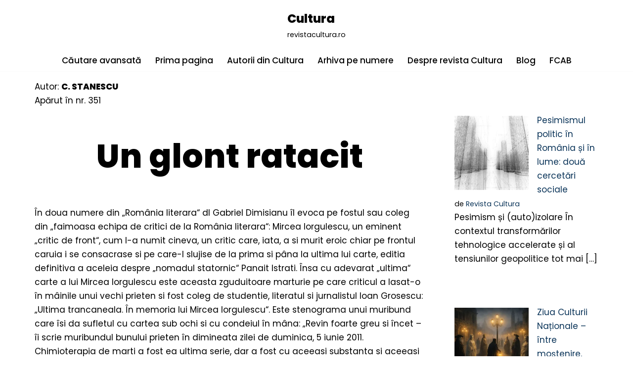

--- FILE ---
content_type: text/html; charset=UTF-8
request_url: https://revistacultura.ro/nou/un-glont-ratacit/
body_size: 20229
content:
<!DOCTYPE html>
<html lang="ro-RO">

<head>
	
	<meta charset="UTF-8">
	<meta name="viewport" content="width=device-width, initial-scale=1, minimum-scale=1">
	<link rel="profile" href="http://gmpg.org/xfn/11">
		<title>Un glont ratacit &#8211; Cultura</title>
<meta name='robots' content='max-image-preview:large' />
<link rel='dns-prefetch' href='//fonts.googleapis.com' />
<link rel="alternate" type="application/rss+xml" title="Cultura &raquo; Flux" href="https://revistacultura.ro/nou/feed/" />
<link rel="alternate" type="application/rss+xml" title="Cultura &raquo; Flux comentarii" href="https://revistacultura.ro/nou/comments/feed/" />
<link rel="alternate" title="oEmbed (JSON)" type="application/json+oembed" href="https://revistacultura.ro/nou/wp-json/oembed/1.0/embed?url=https%3A%2F%2Frevistacultura.ro%2Fnou%2Fun-glont-ratacit%2F" />
<link rel="alternate" title="oEmbed (XML)" type="text/xml+oembed" href="https://revistacultura.ro/nou/wp-json/oembed/1.0/embed?url=https%3A%2F%2Frevistacultura.ro%2Fnou%2Fun-glont-ratacit%2F&#038;format=xml" />
<style id='wp-img-auto-sizes-contain-inline-css'>
img:is([sizes=auto i],[sizes^="auto," i]){contain-intrinsic-size:3000px 1500px}
/*# sourceURL=wp-img-auto-sizes-contain-inline-css */
</style>
<style id='wp-emoji-styles-inline-css'>

	img.wp-smiley, img.emoji {
		display: inline !important;
		border: none !important;
		box-shadow: none !important;
		height: 1em !important;
		width: 1em !important;
		margin: 0 0.07em !important;
		vertical-align: -0.1em !important;
		background: none !important;
		padding: 0 !important;
	}
/*# sourceURL=wp-emoji-styles-inline-css */
</style>
<style id='wp-block-library-inline-css'>
:root{--wp-block-synced-color:#7a00df;--wp-block-synced-color--rgb:122,0,223;--wp-bound-block-color:var(--wp-block-synced-color);--wp-editor-canvas-background:#ddd;--wp-admin-theme-color:#007cba;--wp-admin-theme-color--rgb:0,124,186;--wp-admin-theme-color-darker-10:#006ba1;--wp-admin-theme-color-darker-10--rgb:0,107,160.5;--wp-admin-theme-color-darker-20:#005a87;--wp-admin-theme-color-darker-20--rgb:0,90,135;--wp-admin-border-width-focus:2px}@media (min-resolution:192dpi){:root{--wp-admin-border-width-focus:1.5px}}.wp-element-button{cursor:pointer}:root .has-very-light-gray-background-color{background-color:#eee}:root .has-very-dark-gray-background-color{background-color:#313131}:root .has-very-light-gray-color{color:#eee}:root .has-very-dark-gray-color{color:#313131}:root .has-vivid-green-cyan-to-vivid-cyan-blue-gradient-background{background:linear-gradient(135deg,#00d084,#0693e3)}:root .has-purple-crush-gradient-background{background:linear-gradient(135deg,#34e2e4,#4721fb 50%,#ab1dfe)}:root .has-hazy-dawn-gradient-background{background:linear-gradient(135deg,#faaca8,#dad0ec)}:root .has-subdued-olive-gradient-background{background:linear-gradient(135deg,#fafae1,#67a671)}:root .has-atomic-cream-gradient-background{background:linear-gradient(135deg,#fdd79a,#004a59)}:root .has-nightshade-gradient-background{background:linear-gradient(135deg,#330968,#31cdcf)}:root .has-midnight-gradient-background{background:linear-gradient(135deg,#020381,#2874fc)}:root{--wp--preset--font-size--normal:16px;--wp--preset--font-size--huge:42px}.has-regular-font-size{font-size:1em}.has-larger-font-size{font-size:2.625em}.has-normal-font-size{font-size:var(--wp--preset--font-size--normal)}.has-huge-font-size{font-size:var(--wp--preset--font-size--huge)}.has-text-align-center{text-align:center}.has-text-align-left{text-align:left}.has-text-align-right{text-align:right}.has-fit-text{white-space:nowrap!important}#end-resizable-editor-section{display:none}.aligncenter{clear:both}.items-justified-left{justify-content:flex-start}.items-justified-center{justify-content:center}.items-justified-right{justify-content:flex-end}.items-justified-space-between{justify-content:space-between}.screen-reader-text{border:0;clip-path:inset(50%);height:1px;margin:-1px;overflow:hidden;padding:0;position:absolute;width:1px;word-wrap:normal!important}.screen-reader-text:focus{background-color:#ddd;clip-path:none;color:#444;display:block;font-size:1em;height:auto;left:5px;line-height:normal;padding:15px 23px 14px;text-decoration:none;top:5px;width:auto;z-index:100000}html :where(.has-border-color){border-style:solid}html :where([style*=border-top-color]){border-top-style:solid}html :where([style*=border-right-color]){border-right-style:solid}html :where([style*=border-bottom-color]){border-bottom-style:solid}html :where([style*=border-left-color]){border-left-style:solid}html :where([style*=border-width]){border-style:solid}html :where([style*=border-top-width]){border-top-style:solid}html :where([style*=border-right-width]){border-right-style:solid}html :where([style*=border-bottom-width]){border-bottom-style:solid}html :where([style*=border-left-width]){border-left-style:solid}html :where(img[class*=wp-image-]){height:auto;max-width:100%}:where(figure){margin:0 0 1em}html :where(.is-position-sticky){--wp-admin--admin-bar--position-offset:var(--wp-admin--admin-bar--height,0px)}@media screen and (max-width:600px){html :where(.is-position-sticky){--wp-admin--admin-bar--position-offset:0px}}

/*# sourceURL=wp-block-library-inline-css */
</style><style id='wp-block-heading-inline-css'>
h1:where(.wp-block-heading).has-background,h2:where(.wp-block-heading).has-background,h3:where(.wp-block-heading).has-background,h4:where(.wp-block-heading).has-background,h5:where(.wp-block-heading).has-background,h6:where(.wp-block-heading).has-background{padding:1.25em 2.375em}h1.has-text-align-left[style*=writing-mode]:where([style*=vertical-lr]),h1.has-text-align-right[style*=writing-mode]:where([style*=vertical-rl]),h2.has-text-align-left[style*=writing-mode]:where([style*=vertical-lr]),h2.has-text-align-right[style*=writing-mode]:where([style*=vertical-rl]),h3.has-text-align-left[style*=writing-mode]:where([style*=vertical-lr]),h3.has-text-align-right[style*=writing-mode]:where([style*=vertical-rl]),h4.has-text-align-left[style*=writing-mode]:where([style*=vertical-lr]),h4.has-text-align-right[style*=writing-mode]:where([style*=vertical-rl]),h5.has-text-align-left[style*=writing-mode]:where([style*=vertical-lr]),h5.has-text-align-right[style*=writing-mode]:where([style*=vertical-rl]),h6.has-text-align-left[style*=writing-mode]:where([style*=vertical-lr]),h6.has-text-align-right[style*=writing-mode]:where([style*=vertical-rl]){rotate:180deg}
/*# sourceURL=https://revistacultura.ro/nou/wp-includes/blocks/heading/style.min.css */
</style>
<style id='wp-block-latest-posts-inline-css'>
.wp-block-latest-posts{box-sizing:border-box}.wp-block-latest-posts.alignleft{margin-right:2em}.wp-block-latest-posts.alignright{margin-left:2em}.wp-block-latest-posts.wp-block-latest-posts__list{list-style:none}.wp-block-latest-posts.wp-block-latest-posts__list li{clear:both;overflow-wrap:break-word}.wp-block-latest-posts.is-grid{display:flex;flex-wrap:wrap}.wp-block-latest-posts.is-grid li{margin:0 1.25em 1.25em 0;width:100%}@media (min-width:600px){.wp-block-latest-posts.columns-2 li{width:calc(50% - .625em)}.wp-block-latest-posts.columns-2 li:nth-child(2n){margin-right:0}.wp-block-latest-posts.columns-3 li{width:calc(33.33333% - .83333em)}.wp-block-latest-posts.columns-3 li:nth-child(3n){margin-right:0}.wp-block-latest-posts.columns-4 li{width:calc(25% - .9375em)}.wp-block-latest-posts.columns-4 li:nth-child(4n){margin-right:0}.wp-block-latest-posts.columns-5 li{width:calc(20% - 1em)}.wp-block-latest-posts.columns-5 li:nth-child(5n){margin-right:0}.wp-block-latest-posts.columns-6 li{width:calc(16.66667% - 1.04167em)}.wp-block-latest-posts.columns-6 li:nth-child(6n){margin-right:0}}:root :where(.wp-block-latest-posts.is-grid){padding:0}:root :where(.wp-block-latest-posts.wp-block-latest-posts__list){padding-left:0}.wp-block-latest-posts__post-author,.wp-block-latest-posts__post-date{display:block;font-size:.8125em}.wp-block-latest-posts__post-excerpt,.wp-block-latest-posts__post-full-content{margin-bottom:1em;margin-top:.5em}.wp-block-latest-posts__featured-image a{display:inline-block}.wp-block-latest-posts__featured-image img{height:auto;max-width:100%;width:auto}.wp-block-latest-posts__featured-image.alignleft{float:left;margin-right:1em}.wp-block-latest-posts__featured-image.alignright{float:right;margin-left:1em}.wp-block-latest-posts__featured-image.aligncenter{margin-bottom:1em;text-align:center}
/*# sourceURL=https://revistacultura.ro/nou/wp-includes/blocks/latest-posts/style.min.css */
</style>
<style id='wp-block-paragraph-inline-css'>
.is-small-text{font-size:.875em}.is-regular-text{font-size:1em}.is-large-text{font-size:2.25em}.is-larger-text{font-size:3em}.has-drop-cap:not(:focus):first-letter{float:left;font-size:8.4em;font-style:normal;font-weight:100;line-height:.68;margin:.05em .1em 0 0;text-transform:uppercase}body.rtl .has-drop-cap:not(:focus):first-letter{float:none;margin-left:.1em}p.has-drop-cap.has-background{overflow:hidden}:root :where(p.has-background){padding:1.25em 2.375em}:where(p.has-text-color:not(.has-link-color)) a{color:inherit}p.has-text-align-left[style*="writing-mode:vertical-lr"],p.has-text-align-right[style*="writing-mode:vertical-rl"]{rotate:180deg}
/*# sourceURL=https://revistacultura.ro/nou/wp-includes/blocks/paragraph/style.min.css */
</style>
<style id='wp-block-table-inline-css'>
.wp-block-table{overflow-x:auto}.wp-block-table table{border-collapse:collapse;width:100%}.wp-block-table thead{border-bottom:3px solid}.wp-block-table tfoot{border-top:3px solid}.wp-block-table td,.wp-block-table th{border:1px solid;padding:.5em}.wp-block-table .has-fixed-layout{table-layout:fixed;width:100%}.wp-block-table .has-fixed-layout td,.wp-block-table .has-fixed-layout th{word-break:break-word}.wp-block-table.aligncenter,.wp-block-table.alignleft,.wp-block-table.alignright{display:table;width:auto}.wp-block-table.aligncenter td,.wp-block-table.aligncenter th,.wp-block-table.alignleft td,.wp-block-table.alignleft th,.wp-block-table.alignright td,.wp-block-table.alignright th{word-break:break-word}.wp-block-table .has-subtle-light-gray-background-color{background-color:#f3f4f5}.wp-block-table .has-subtle-pale-green-background-color{background-color:#e9fbe5}.wp-block-table .has-subtle-pale-blue-background-color{background-color:#e7f5fe}.wp-block-table .has-subtle-pale-pink-background-color{background-color:#fcf0ef}.wp-block-table.is-style-stripes{background-color:initial;border-collapse:inherit;border-spacing:0}.wp-block-table.is-style-stripes tbody tr:nth-child(odd){background-color:#f0f0f0}.wp-block-table.is-style-stripes.has-subtle-light-gray-background-color tbody tr:nth-child(odd){background-color:#f3f4f5}.wp-block-table.is-style-stripes.has-subtle-pale-green-background-color tbody tr:nth-child(odd){background-color:#e9fbe5}.wp-block-table.is-style-stripes.has-subtle-pale-blue-background-color tbody tr:nth-child(odd){background-color:#e7f5fe}.wp-block-table.is-style-stripes.has-subtle-pale-pink-background-color tbody tr:nth-child(odd){background-color:#fcf0ef}.wp-block-table.is-style-stripes td,.wp-block-table.is-style-stripes th{border-color:#0000}.wp-block-table.is-style-stripes{border-bottom:1px solid #f0f0f0}.wp-block-table .has-border-color td,.wp-block-table .has-border-color th,.wp-block-table .has-border-color tr,.wp-block-table .has-border-color>*{border-color:inherit}.wp-block-table table[style*=border-top-color] tr:first-child,.wp-block-table table[style*=border-top-color] tr:first-child td,.wp-block-table table[style*=border-top-color] tr:first-child th,.wp-block-table table[style*=border-top-color]>*,.wp-block-table table[style*=border-top-color]>* td,.wp-block-table table[style*=border-top-color]>* th{border-top-color:inherit}.wp-block-table table[style*=border-top-color] tr:not(:first-child){border-top-color:initial}.wp-block-table table[style*=border-right-color] td:last-child,.wp-block-table table[style*=border-right-color] th,.wp-block-table table[style*=border-right-color] tr,.wp-block-table table[style*=border-right-color]>*{border-right-color:inherit}.wp-block-table table[style*=border-bottom-color] tr:last-child,.wp-block-table table[style*=border-bottom-color] tr:last-child td,.wp-block-table table[style*=border-bottom-color] tr:last-child th,.wp-block-table table[style*=border-bottom-color]>*,.wp-block-table table[style*=border-bottom-color]>* td,.wp-block-table table[style*=border-bottom-color]>* th{border-bottom-color:inherit}.wp-block-table table[style*=border-bottom-color] tr:not(:last-child){border-bottom-color:initial}.wp-block-table table[style*=border-left-color] td:first-child,.wp-block-table table[style*=border-left-color] th,.wp-block-table table[style*=border-left-color] tr,.wp-block-table table[style*=border-left-color]>*{border-left-color:inherit}.wp-block-table table[style*=border-style] td,.wp-block-table table[style*=border-style] th,.wp-block-table table[style*=border-style] tr,.wp-block-table table[style*=border-style]>*{border-style:inherit}.wp-block-table table[style*=border-width] td,.wp-block-table table[style*=border-width] th,.wp-block-table table[style*=border-width] tr,.wp-block-table table[style*=border-width]>*{border-style:inherit;border-width:inherit}
/*# sourceURL=https://revistacultura.ro/nou/wp-includes/blocks/table/style.min.css */
</style>
<style id='global-styles-inline-css'>
:root{--wp--preset--aspect-ratio--square: 1;--wp--preset--aspect-ratio--4-3: 4/3;--wp--preset--aspect-ratio--3-4: 3/4;--wp--preset--aspect-ratio--3-2: 3/2;--wp--preset--aspect-ratio--2-3: 2/3;--wp--preset--aspect-ratio--16-9: 16/9;--wp--preset--aspect-ratio--9-16: 9/16;--wp--preset--color--black: #000000;--wp--preset--color--cyan-bluish-gray: #abb8c3;--wp--preset--color--white: #ffffff;--wp--preset--color--pale-pink: #f78da7;--wp--preset--color--vivid-red: #cf2e2e;--wp--preset--color--luminous-vivid-orange: #ff6900;--wp--preset--color--luminous-vivid-amber: #fcb900;--wp--preset--color--light-green-cyan: #7bdcb5;--wp--preset--color--vivid-green-cyan: #00d084;--wp--preset--color--pale-cyan-blue: #8ed1fc;--wp--preset--color--vivid-cyan-blue: #0693e3;--wp--preset--color--vivid-purple: #9b51e0;--wp--preset--color--neve-link-color: var(--nv-primary-accent);--wp--preset--color--neve-link-hover-color: var(--nv-secondary-accent);--wp--preset--color--nv-site-bg: var(--nv-site-bg);--wp--preset--color--nv-light-bg: var(--nv-light-bg);--wp--preset--color--nv-dark-bg: var(--nv-dark-bg);--wp--preset--color--neve-text-color: var(--nv-text-color);--wp--preset--color--nv-text-dark-bg: var(--nv-text-dark-bg);--wp--preset--color--nv-c-1: var(--nv-c-1);--wp--preset--color--nv-c-2: var(--nv-c-2);--wp--preset--gradient--vivid-cyan-blue-to-vivid-purple: linear-gradient(135deg,rgb(6,147,227) 0%,rgb(155,81,224) 100%);--wp--preset--gradient--light-green-cyan-to-vivid-green-cyan: linear-gradient(135deg,rgb(122,220,180) 0%,rgb(0,208,130) 100%);--wp--preset--gradient--luminous-vivid-amber-to-luminous-vivid-orange: linear-gradient(135deg,rgb(252,185,0) 0%,rgb(255,105,0) 100%);--wp--preset--gradient--luminous-vivid-orange-to-vivid-red: linear-gradient(135deg,rgb(255,105,0) 0%,rgb(207,46,46) 100%);--wp--preset--gradient--very-light-gray-to-cyan-bluish-gray: linear-gradient(135deg,rgb(238,238,238) 0%,rgb(169,184,195) 100%);--wp--preset--gradient--cool-to-warm-spectrum: linear-gradient(135deg,rgb(74,234,220) 0%,rgb(151,120,209) 20%,rgb(207,42,186) 40%,rgb(238,44,130) 60%,rgb(251,105,98) 80%,rgb(254,248,76) 100%);--wp--preset--gradient--blush-light-purple: linear-gradient(135deg,rgb(255,206,236) 0%,rgb(152,150,240) 100%);--wp--preset--gradient--blush-bordeaux: linear-gradient(135deg,rgb(254,205,165) 0%,rgb(254,45,45) 50%,rgb(107,0,62) 100%);--wp--preset--gradient--luminous-dusk: linear-gradient(135deg,rgb(255,203,112) 0%,rgb(199,81,192) 50%,rgb(65,88,208) 100%);--wp--preset--gradient--pale-ocean: linear-gradient(135deg,rgb(255,245,203) 0%,rgb(182,227,212) 50%,rgb(51,167,181) 100%);--wp--preset--gradient--electric-grass: linear-gradient(135deg,rgb(202,248,128) 0%,rgb(113,206,126) 100%);--wp--preset--gradient--midnight: linear-gradient(135deg,rgb(2,3,129) 0%,rgb(40,116,252) 100%);--wp--preset--font-size--small: 13px;--wp--preset--font-size--medium: 20px;--wp--preset--font-size--large: 36px;--wp--preset--font-size--x-large: 42px;--wp--preset--spacing--20: 0.44rem;--wp--preset--spacing--30: 0.67rem;--wp--preset--spacing--40: 1rem;--wp--preset--spacing--50: 1.5rem;--wp--preset--spacing--60: 2.25rem;--wp--preset--spacing--70: 3.38rem;--wp--preset--spacing--80: 5.06rem;--wp--preset--shadow--natural: 6px 6px 9px rgba(0, 0, 0, 0.2);--wp--preset--shadow--deep: 12px 12px 50px rgba(0, 0, 0, 0.4);--wp--preset--shadow--sharp: 6px 6px 0px rgba(0, 0, 0, 0.2);--wp--preset--shadow--outlined: 6px 6px 0px -3px rgb(255, 255, 255), 6px 6px rgb(0, 0, 0);--wp--preset--shadow--crisp: 6px 6px 0px rgb(0, 0, 0);}:where(.is-layout-flex){gap: 0.5em;}:where(.is-layout-grid){gap: 0.5em;}body .is-layout-flex{display: flex;}.is-layout-flex{flex-wrap: wrap;align-items: center;}.is-layout-flex > :is(*, div){margin: 0;}body .is-layout-grid{display: grid;}.is-layout-grid > :is(*, div){margin: 0;}:where(.wp-block-columns.is-layout-flex){gap: 2em;}:where(.wp-block-columns.is-layout-grid){gap: 2em;}:where(.wp-block-post-template.is-layout-flex){gap: 1.25em;}:where(.wp-block-post-template.is-layout-grid){gap: 1.25em;}.has-black-color{color: var(--wp--preset--color--black) !important;}.has-cyan-bluish-gray-color{color: var(--wp--preset--color--cyan-bluish-gray) !important;}.has-white-color{color: var(--wp--preset--color--white) !important;}.has-pale-pink-color{color: var(--wp--preset--color--pale-pink) !important;}.has-vivid-red-color{color: var(--wp--preset--color--vivid-red) !important;}.has-luminous-vivid-orange-color{color: var(--wp--preset--color--luminous-vivid-orange) !important;}.has-luminous-vivid-amber-color{color: var(--wp--preset--color--luminous-vivid-amber) !important;}.has-light-green-cyan-color{color: var(--wp--preset--color--light-green-cyan) !important;}.has-vivid-green-cyan-color{color: var(--wp--preset--color--vivid-green-cyan) !important;}.has-pale-cyan-blue-color{color: var(--wp--preset--color--pale-cyan-blue) !important;}.has-vivid-cyan-blue-color{color: var(--wp--preset--color--vivid-cyan-blue) !important;}.has-vivid-purple-color{color: var(--wp--preset--color--vivid-purple) !important;}.has-neve-link-color-color{color: var(--wp--preset--color--neve-link-color) !important;}.has-neve-link-hover-color-color{color: var(--wp--preset--color--neve-link-hover-color) !important;}.has-nv-site-bg-color{color: var(--wp--preset--color--nv-site-bg) !important;}.has-nv-light-bg-color{color: var(--wp--preset--color--nv-light-bg) !important;}.has-nv-dark-bg-color{color: var(--wp--preset--color--nv-dark-bg) !important;}.has-neve-text-color-color{color: var(--wp--preset--color--neve-text-color) !important;}.has-nv-text-dark-bg-color{color: var(--wp--preset--color--nv-text-dark-bg) !important;}.has-nv-c-1-color{color: var(--wp--preset--color--nv-c-1) !important;}.has-nv-c-2-color{color: var(--wp--preset--color--nv-c-2) !important;}.has-black-background-color{background-color: var(--wp--preset--color--black) !important;}.has-cyan-bluish-gray-background-color{background-color: var(--wp--preset--color--cyan-bluish-gray) !important;}.has-white-background-color{background-color: var(--wp--preset--color--white) !important;}.has-pale-pink-background-color{background-color: var(--wp--preset--color--pale-pink) !important;}.has-vivid-red-background-color{background-color: var(--wp--preset--color--vivid-red) !important;}.has-luminous-vivid-orange-background-color{background-color: var(--wp--preset--color--luminous-vivid-orange) !important;}.has-luminous-vivid-amber-background-color{background-color: var(--wp--preset--color--luminous-vivid-amber) !important;}.has-light-green-cyan-background-color{background-color: var(--wp--preset--color--light-green-cyan) !important;}.has-vivid-green-cyan-background-color{background-color: var(--wp--preset--color--vivid-green-cyan) !important;}.has-pale-cyan-blue-background-color{background-color: var(--wp--preset--color--pale-cyan-blue) !important;}.has-vivid-cyan-blue-background-color{background-color: var(--wp--preset--color--vivid-cyan-blue) !important;}.has-vivid-purple-background-color{background-color: var(--wp--preset--color--vivid-purple) !important;}.has-neve-link-color-background-color{background-color: var(--wp--preset--color--neve-link-color) !important;}.has-neve-link-hover-color-background-color{background-color: var(--wp--preset--color--neve-link-hover-color) !important;}.has-nv-site-bg-background-color{background-color: var(--wp--preset--color--nv-site-bg) !important;}.has-nv-light-bg-background-color{background-color: var(--wp--preset--color--nv-light-bg) !important;}.has-nv-dark-bg-background-color{background-color: var(--wp--preset--color--nv-dark-bg) !important;}.has-neve-text-color-background-color{background-color: var(--wp--preset--color--neve-text-color) !important;}.has-nv-text-dark-bg-background-color{background-color: var(--wp--preset--color--nv-text-dark-bg) !important;}.has-nv-c-1-background-color{background-color: var(--wp--preset--color--nv-c-1) !important;}.has-nv-c-2-background-color{background-color: var(--wp--preset--color--nv-c-2) !important;}.has-black-border-color{border-color: var(--wp--preset--color--black) !important;}.has-cyan-bluish-gray-border-color{border-color: var(--wp--preset--color--cyan-bluish-gray) !important;}.has-white-border-color{border-color: var(--wp--preset--color--white) !important;}.has-pale-pink-border-color{border-color: var(--wp--preset--color--pale-pink) !important;}.has-vivid-red-border-color{border-color: var(--wp--preset--color--vivid-red) !important;}.has-luminous-vivid-orange-border-color{border-color: var(--wp--preset--color--luminous-vivid-orange) !important;}.has-luminous-vivid-amber-border-color{border-color: var(--wp--preset--color--luminous-vivid-amber) !important;}.has-light-green-cyan-border-color{border-color: var(--wp--preset--color--light-green-cyan) !important;}.has-vivid-green-cyan-border-color{border-color: var(--wp--preset--color--vivid-green-cyan) !important;}.has-pale-cyan-blue-border-color{border-color: var(--wp--preset--color--pale-cyan-blue) !important;}.has-vivid-cyan-blue-border-color{border-color: var(--wp--preset--color--vivid-cyan-blue) !important;}.has-vivid-purple-border-color{border-color: var(--wp--preset--color--vivid-purple) !important;}.has-neve-link-color-border-color{border-color: var(--wp--preset--color--neve-link-color) !important;}.has-neve-link-hover-color-border-color{border-color: var(--wp--preset--color--neve-link-hover-color) !important;}.has-nv-site-bg-border-color{border-color: var(--wp--preset--color--nv-site-bg) !important;}.has-nv-light-bg-border-color{border-color: var(--wp--preset--color--nv-light-bg) !important;}.has-nv-dark-bg-border-color{border-color: var(--wp--preset--color--nv-dark-bg) !important;}.has-neve-text-color-border-color{border-color: var(--wp--preset--color--neve-text-color) !important;}.has-nv-text-dark-bg-border-color{border-color: var(--wp--preset--color--nv-text-dark-bg) !important;}.has-nv-c-1-border-color{border-color: var(--wp--preset--color--nv-c-1) !important;}.has-nv-c-2-border-color{border-color: var(--wp--preset--color--nv-c-2) !important;}.has-vivid-cyan-blue-to-vivid-purple-gradient-background{background: var(--wp--preset--gradient--vivid-cyan-blue-to-vivid-purple) !important;}.has-light-green-cyan-to-vivid-green-cyan-gradient-background{background: var(--wp--preset--gradient--light-green-cyan-to-vivid-green-cyan) !important;}.has-luminous-vivid-amber-to-luminous-vivid-orange-gradient-background{background: var(--wp--preset--gradient--luminous-vivid-amber-to-luminous-vivid-orange) !important;}.has-luminous-vivid-orange-to-vivid-red-gradient-background{background: var(--wp--preset--gradient--luminous-vivid-orange-to-vivid-red) !important;}.has-very-light-gray-to-cyan-bluish-gray-gradient-background{background: var(--wp--preset--gradient--very-light-gray-to-cyan-bluish-gray) !important;}.has-cool-to-warm-spectrum-gradient-background{background: var(--wp--preset--gradient--cool-to-warm-spectrum) !important;}.has-blush-light-purple-gradient-background{background: var(--wp--preset--gradient--blush-light-purple) !important;}.has-blush-bordeaux-gradient-background{background: var(--wp--preset--gradient--blush-bordeaux) !important;}.has-luminous-dusk-gradient-background{background: var(--wp--preset--gradient--luminous-dusk) !important;}.has-pale-ocean-gradient-background{background: var(--wp--preset--gradient--pale-ocean) !important;}.has-electric-grass-gradient-background{background: var(--wp--preset--gradient--electric-grass) !important;}.has-midnight-gradient-background{background: var(--wp--preset--gradient--midnight) !important;}.has-small-font-size{font-size: var(--wp--preset--font-size--small) !important;}.has-medium-font-size{font-size: var(--wp--preset--font-size--medium) !important;}.has-large-font-size{font-size: var(--wp--preset--font-size--large) !important;}.has-x-large-font-size{font-size: var(--wp--preset--font-size--x-large) !important;}
/*# sourceURL=global-styles-inline-css */
</style>
<style id='core-block-supports-inline-css'>
.wp-elements-12b0c6f0e30eece599240859805ecc63 a:where(:not(.wp-element-button)){color:var(--wp--preset--color--neve-link-hover-color);}.wp-elements-48a52b3b0b5c24ba3ef719d59b20663a a:where(:not(.wp-element-button)){color:var(--wp--preset--color--neve-link-hover-color);}.wp-elements-34598542573bf9f15b841c965b53389a a:where(:not(.wp-element-button)){color:var(--wp--preset--color--neve-link-hover-color);}.wp-elements-c782bf1408fd4c1240cf17d6be217e33 a:where(:not(.wp-element-button)){color:var(--wp--preset--color--neve-link-hover-color);}.wp-elements-554e1b7a12170e24cd669ad251731752 a:where(:not(.wp-element-button)){color:var(--wp--preset--color--neve-link-hover-color);}.wp-elements-8c7e615b18c1aa0ec8688ea6196f85b4 a:where(:not(.wp-element-button)){color:var(--wp--preset--color--neve-link-hover-color);}.wp-elements-4753c2873ccda6f2d8a00d552184c096 a:where(:not(.wp-element-button)){color:var(--wp--preset--color--neve-link-hover-color);}.wp-elements-6ea54239d49b9083bc077037e58de3ce a:where(:not(.wp-element-button)){color:var(--wp--preset--color--neve-link-hover-color);}.wp-elements-d4a1a185dadf890e297214a7ffd077e8 a:where(:not(.wp-element-button)){color:var(--wp--preset--color--neve-link-hover-color);}.wp-elements-217d666926e6ebd54d6a2361951d5158 a:where(:not(.wp-element-button)){color:var(--wp--preset--color--neve-link-hover-color);}.wp-elements-aa2a7e81f83d137ea409608fcae72b44 a:where(:not(.wp-element-button)){color:var(--wp--preset--color--neve-text-color);}
/*# sourceURL=core-block-supports-inline-css */
</style>

<style id='classic-theme-styles-inline-css'>
/*! This file is auto-generated */
.wp-block-button__link{color:#fff;background-color:#32373c;border-radius:9999px;box-shadow:none;text-decoration:none;padding:calc(.667em + 2px) calc(1.333em + 2px);font-size:1.125em}.wp-block-file__button{background:#32373c;color:#fff;text-decoration:none}
/*# sourceURL=/wp-includes/css/classic-themes.min.css */
</style>
<link rel='stylesheet' id='neve-style-css' href='https://revistacultura.ro/nou/wp-content/themes/neve/style-main-new.min.css?ver=4.2.1' media='all' />
<style id='neve-style-inline-css'>
.is-menu-sidebar .header-menu-sidebar { visibility: visible; }.is-menu-sidebar.menu_sidebar_slide_left .header-menu-sidebar { transform: translate3d(0, 0, 0); left: 0; }.is-menu-sidebar.menu_sidebar_slide_right .header-menu-sidebar { transform: translate3d(0, 0, 0); right: 0; }.is-menu-sidebar.menu_sidebar_pull_right .header-menu-sidebar, .is-menu-sidebar.menu_sidebar_pull_left .header-menu-sidebar { transform: translateX(0); }.is-menu-sidebar.menu_sidebar_dropdown .header-menu-sidebar { height: auto; }.is-menu-sidebar.menu_sidebar_dropdown .header-menu-sidebar-inner { max-height: 400px; padding: 20px 0; }.is-menu-sidebar.menu_sidebar_full_canvas .header-menu-sidebar { opacity: 1; }.header-menu-sidebar .menu-item-nav-search:not(.floating) { pointer-events: none; }.header-menu-sidebar .menu-item-nav-search .is-menu-sidebar { pointer-events: unset; }@media screen and (max-width: 960px) { .builder-item.cr .item--inner { --textalign: center; --justify: center; } }
.nv-meta-list li.meta:not(:last-child):after { content:"/" }.nv-meta-list .no-mobile{
			display:none;
		}.nv-meta-list li.last::after{
			content: ""!important;
		}@media (min-width: 769px) {
			.nv-meta-list .no-mobile {
				display: inline-block;
			}
			.nv-meta-list li.last:not(:last-child)::after {
		 		content: "/" !important;
			}
		}
 :root{ --container: 748px;--postwidth:100%; --primarybtnbg: var(--nv-secondary-accent); --primarybtnhoverbg: var(--nv-dark-bg); --primarybtncolor: #ffffff; --secondarybtncolor: var(--nv-primary-accent); --primarybtnhovercolor: #ffffff; --secondarybtnhovercolor: var(--nv-primary-accent);--primarybtnborderradius:0;--secondarybtnborderradius:0;--secondarybtnborderwidth:3px;--btnpadding:13px 15px;--primarybtnpadding:13px 15px;--secondarybtnpadding:calc(13px - 3px) calc(15px - 3px); --bodyfontfamily: Poppins; --bodyfontsize: 15px; --bodylineheight: 1.6; --bodyletterspacing: 0px; --bodyfontweight: 400; --bodytexttransform: none; --headingsfontfamily: Poppins; --h1fontsize: 50px; --h1fontweight: 800; --h1lineheight: 1.2em; --h1letterspacing: 0px; --h1texttransform: none; --h2fontsize: 30px; --h2fontweight: 800; --h2lineheight: 1.2em; --h2letterspacing: 0px; --h2texttransform: none; --h3fontsize: 25px; --h3fontweight: 800; --h3lineheight: 1.2em; --h3letterspacing: 0px; --h3texttransform: none; --h4fontsize: 20px; --h4fontweight: 800; --h4lineheight: 1.2em; --h4letterspacing: 0px; --h4texttransform: none; --h5fontsize: 16px; --h5fontweight: 800; --h5lineheight: 1.2em; --h5letterspacing: 0px; --h5texttransform: none; --h6fontsize: 14px; --h6fontweight: 800; --h6lineheight: 1.2em; --h6letterspacing: 0px; --h6texttransform: none;--formfieldborderwidth:2px;--formfieldborderradius:0; --formfieldbgcolor: var(--nv-site-bg); --formfieldbordercolor: #dddddd; --formfieldcolor: var(--nv-text-color);--formfieldpadding:20px; } .nv-index-posts{ --borderradius:0px; } .single-post-container .alignfull > [class*="__inner-container"], .single-post-container .alignwide > [class*="__inner-container"]{ max-width:718px } .nv-meta-list{ --avatarsize: 20px; } .single .nv-meta-list{ --avatarsize: 20px; } .blog .blog-entry-title, .archive .blog-entry-title{ --fontsize: 32px; } .single h1.entry-title{ --fontsize: 36px; } .nv-post-cover{ --height: 400px;--padding:40px 15px;--justify: flex-start; --textalign: left; --valign: center; } .nv-post-cover .nv-title-meta-wrap, .nv-page-title-wrap, .entry-header{ --textalign: left; } .nv-is-boxed.nv-title-meta-wrap{ --padding:40px 15px; --bgcolor: var(--nv-dark-bg); } .nv-overlay{ --opacity: 50; --blendmode: normal; } .nv-is-boxed.nv-comments-wrap{ --padding:20px; } .nv-is-boxed.comment-respond{ --padding:20px; } .single:not(.single-product), .page{ --c-vspace:0 0 0 0;; } .scroll-to-top{ --color: #ffffff;--padding:8px 10px; --borderradius: 0px; --bgcolor: var(--nv-secondary-accent); --hovercolor: #000000; --hoverbgcolor: var(--nv-secondary-accent);--size:16px; } .global-styled{ --bgcolor: var(--nv-site-bg); } .header-top{ --rowbcolor: var(--nv-light-bg); --color: var(--nv-text-color); --bgcolor: #f0f0f0; } .header-main{ --rowbcolor: var(--nv-light-bg); --color: var(--nv-text-color); --bgcolor: var(--nv-site-bg); } .header-bottom{ --rowbcolor: var(--nv-light-bg); --color: var(--nv-text-color); --bgcolor: #ffffff; } .header-menu-sidebar-bg{ --justify: flex-start; --textalign: left;--flexg: 1;--wrapdropdownwidth: auto; --color: var(--nv-text-color); --bgcolor: var(--nv-site-bg); } .header-menu-sidebar{ width: 360px; } .builder-item--logo{ --maxwidth: 120px; --fs: 24px;--padding:10px 0;--margin:0; --textalign: left;--justify: flex-start; } .builder-item--nav-icon,.header-menu-sidebar .close-sidebar-panel .navbar-toggle{ --borderradius:3px;--borderwidth:1px; } .builder-item--nav-icon{ --label-margin:0 5px 0 0;;--padding:10px 15px;--margin:0; } .builder-item--primary-menu{ --color: var(--nv-text-color); --hovercolor: var(--nv-secondary-accent); --hovertextcolor: var(--nv-text-color); --activecolor: var(--nv-secondary-accent); --spacing: 20px; --height: 25px;--padding:0;--margin:0; --fontsize: 1em; --lineheight: 1.6; --letterspacing: 0px; --fontweight: 500; --texttransform: none; --iconsize: 1em; } .hfg-is-group.has-primary-menu .inherit-ff{ --inheritedfw: 500; } .footer-top-inner .row{ grid-template-columns:1fr; --valign: flex-start; } .footer-top{ --rowbcolor: var(--nv-light-bg); --color: var(--nv-text-color); --bgcolor: var(--nv-light-bg); } .footer-main-inner .row{ grid-template-columns:1fr 1fr 1fr; --valign: flex-start; } .footer-main{ --rowbcolor: var(--nv-light-bg); --color: var(--nv-text-color); --bgcolor: var(--nv-site-bg); } .footer-bottom-inner .row{ grid-template-columns:1fr 1fr 1fr; --valign: flex-start; } .footer-bottom{ --rowbcolor: var(--nv-light-bg); --color: var(--nv-text-dark-bg); --bgcolor: var(--nv-dark-bg); } .builder-item--footer-one-widgets{ --padding:0;--margin:0; --textalign: left;--justify: flex-start; } @media(min-width: 576px){ :root{ --container: 992px;--postwidth:50%;--btnpadding:20px 40px;--primarybtnpadding:20px 40px;--secondarybtnpadding:calc(20px - 3px) calc(40px - 3px); --bodyfontsize: 16px; --bodylineheight: 1.6; --bodyletterspacing: 0px; --h1fontsize: 80px; --h1lineheight: 1.2em; --h1letterspacing: 0px; --h2fontsize: 48px; --h2lineheight: 1.2em; --h2letterspacing: 0px; --h3fontsize: 25px; --h3lineheight: 1.2em; --h3letterspacing: 0px; --h4fontsize: 20px; --h4lineheight: 1.2em; --h4letterspacing: 0px; --h5fontsize: 16px; --h5lineheight: 1.2em; --h5letterspacing: 0px; --h6fontsize: 14px; --h6lineheight: 1.2em; --h6letterspacing: 0px; } .single-post-container .alignfull > [class*="__inner-container"], .single-post-container .alignwide > [class*="__inner-container"]{ max-width:962px } .nv-meta-list{ --avatarsize: 20px; } .single .nv-meta-list{ --avatarsize: 20px; } .blog .blog-entry-title, .archive .blog-entry-title{ --fontsize: 40px; } .single h1.entry-title{ --fontsize: 54px; } .nv-post-cover{ --height: 400px;--padding:60px 30px;--justify: flex-start; --textalign: left; --valign: center; } .nv-post-cover .nv-title-meta-wrap, .nv-page-title-wrap, .entry-header{ --textalign: left; } .nv-is-boxed.nv-title-meta-wrap{ --padding:60px 30px; } .nv-is-boxed.nv-comments-wrap{ --padding:30px; } .nv-is-boxed.comment-respond{ --padding:30px; } .single:not(.single-product), .page{ --c-vspace:0 0 0 0;; } .scroll-to-top{ --padding:8px 10px;--size:16px; } .header-menu-sidebar-bg{ --justify: flex-start; --textalign: left;--flexg: 1;--wrapdropdownwidth: auto; } .header-menu-sidebar{ width: 360px; } .builder-item--logo{ --maxwidth: 120px; --fs: 24px;--padding:10px 0;--margin:0; --textalign: left;--justify: flex-start; } .builder-item--nav-icon{ --label-margin:0 5px 0 0;;--padding:10px 15px;--margin:0; } .builder-item--primary-menu{ --spacing: 20px; --height: 25px;--padding:0;--margin:0; --fontsize: 1em; --lineheight: 1.6; --letterspacing: 0px; --iconsize: 1em; } .builder-item--footer-one-widgets{ --padding:0;--margin:0; --textalign: left;--justify: flex-start; } }@media(min-width: 960px){ :root{ --container: 1170px;--postwidth:50%;--btnpadding:20px 40px;--primarybtnpadding:20px 40px;--secondarybtnpadding:calc(20px - 3px) calc(40px - 3px); --bodyfontsize: 17px; --bodylineheight: 1.7; --bodyletterspacing: 0px; --h1fontsize: 100px; --h1lineheight: 1.2em; --h1letterspacing: 0px; --h2fontsize: 58px; --h2lineheight: 1.2em; --h2letterspacing: 0px; --h3fontsize: 30px; --h3lineheight: 1.6em; --h3letterspacing: 0px; --h4fontsize: 20px; --h4lineheight: 1.2em; --h4letterspacing: 0px; --h5fontsize: 16px; --h5lineheight: 1.2em; --h5letterspacing: 0px; --h6fontsize: 16px; --h6lineheight: 1.2em; --h6letterspacing: 0px; } body:not(.single):not(.archive):not(.blog):not(.search):not(.error404) .neve-main > .container .col, body.post-type-archive-course .neve-main > .container .col, body.post-type-archive-llms_membership .neve-main > .container .col{ max-width: 100%; } body:not(.single):not(.archive):not(.blog):not(.search):not(.error404) .nv-sidebar-wrap, body.post-type-archive-course .nv-sidebar-wrap, body.post-type-archive-llms_membership .nv-sidebar-wrap{ max-width: 0%; } .neve-main > .archive-container .nv-index-posts.col{ max-width: 100%; } .neve-main > .archive-container .nv-sidebar-wrap{ max-width: 0%; } .neve-main > .single-post-container .nv-single-post-wrap.col{ max-width: 70%; } .single-post-container .alignfull > [class*="__inner-container"], .single-post-container .alignwide > [class*="__inner-container"]{ max-width:789px } .container-fluid.single-post-container .alignfull > [class*="__inner-container"], .container-fluid.single-post-container .alignwide > [class*="__inner-container"]{ max-width:calc(70% + 15px) } .neve-main > .single-post-container .nv-sidebar-wrap{ max-width: 30%; } .nv-meta-list{ --avatarsize: 20px; } .single .nv-meta-list{ --avatarsize: 20px; } .blog .blog-entry-title, .archive .blog-entry-title{ --fontsize: 48px; --lineheight: 1.3em; } .single h1.entry-title{ --fontsize: 66px; } .nv-post-cover{ --height: 500px;--padding:60px 40px;--justify: center; --textalign: center; --valign: center; } .nv-post-cover .nv-title-meta-wrap, .nv-page-title-wrap, .entry-header{ --textalign: center; } .nv-is-boxed.nv-title-meta-wrap{ --padding:60px 40px; } .nv-is-boxed.nv-comments-wrap{ --padding:40px; } .nv-is-boxed.comment-respond{ --padding:40px; } .single:not(.single-product), .page{ --c-vspace:0 0 0 0;; } .scroll-to-top{ --padding:8px 10px;--size:16px; } .header-menu-sidebar-bg{ --justify: flex-start; --textalign: left;--flexg: 1;--wrapdropdownwidth: auto; } .header-menu-sidebar{ width: 360px; } .builder-item--logo{ --maxwidth: 120px; --fs: 24px;--padding:10px 0;--margin:0; --textalign: left;--justify: flex-start; } .builder-item--nav-icon{ --label-margin:0 5px 0 0;;--padding:10px 15px;--margin:0; } .builder-item--primary-menu{ --spacing: 20px; --height: 25px;--padding:0;--margin:0; --fontsize: 1em; --lineheight: 1.6; --letterspacing: 0px; --iconsize: 1em; } .builder-item--footer-one-widgets{ --padding:0;--margin:0; --textalign: left;--justify: flex-start; } }.scroll-to-top {right: 20px; border: none; position: fixed; bottom: 30px; display: none; opacity: 0; visibility: hidden; transition: opacity 0.3s ease-in-out, visibility 0.3s ease-in-out; align-items: center; justify-content: center; z-index: 999; } @supports (-webkit-overflow-scrolling: touch) { .scroll-to-top { bottom: 74px; } } .scroll-to-top.image { background-position: center; } .scroll-to-top .scroll-to-top-image { width: 100%; height: 100%; } .scroll-to-top .scroll-to-top-label { margin: 0; padding: 5px; } .scroll-to-top:hover { text-decoration: none; } .scroll-to-top.scroll-to-top-left {left: 20px; right: unset;} .scroll-to-top.scroll-show-mobile { display: flex; } @media (min-width: 960px) { .scroll-to-top { display: flex; } }.scroll-to-top { color: var(--color); padding: var(--padding); border-radius: var(--borderradius); background: var(--bgcolor); } .scroll-to-top:hover, .scroll-to-top:focus { color: var(--hovercolor); background: var(--hoverbgcolor); } .scroll-to-top-icon, .scroll-to-top.image .scroll-to-top-image { width: var(--size); height: var(--size); } .scroll-to-top-image { background-image: var(--bgimage); background-size: cover; }:root{--nv-primary-accent:#093358;--nv-secondary-accent:#4f4f4f;--nv-site-bg:#ffffff;--nv-light-bg:#ededed;--nv-dark-bg:#14171c;--nv-text-color:#000000;--nv-text-dark-bg:#ffffff;--nv-c-1:#77b978;--nv-c-2:#f37262;--nv-fallback-ff:Arial, Helvetica, sans-serif;}
/*# sourceURL=neve-style-inline-css */
</style>
<link rel='stylesheet' id='neve-child-style-css' href='https://revistacultura.ro/nou/wp-content/themes/neve-child/style.css?ver=4.2.1' media='all' />
<link rel='stylesheet' id='neve-google-font-poppins-css' href='//fonts.googleapis.com/css?family=Poppins%3A400%2C800%2C500&#038;display=swap&#038;subset=latin-ext&#038;ver=4.2.1' media='all' />
<link rel="https://api.w.org/" href="https://revistacultura.ro/nou/wp-json/" /><link rel="alternate" title="JSON" type="application/json" href="https://revistacultura.ro/nou/wp-json/wp/v2/posts/9815" /><link rel="EditURI" type="application/rsd+xml" title="RSD" href="https://revistacultura.ro/nou/xmlrpc.php?rsd" />
<meta name="generator" content="WordPress 6.9" />
<link rel="canonical" href="https://revistacultura.ro/nou/un-glont-ratacit/" />
<link rel='shortlink' href='https://revistacultura.ro/nou/?p=9815' />
<style type="text/css">
.feedzy-rss-link-icon:after {
	content: url("https://revistacultura.ro/nou/wp-content/plugins/feedzy-rss-feeds/img/external-link.png");
	margin-left: 3px;
}
</style>
		
	<!-- Google tag (gtag.js) -->
<script async src="https://www.googletagmanager.com/gtag/js?id=UA-142550832-1"></script>
<script>
  window.dataLayer = window.dataLayer || [];
  function gtag(){dataLayer.push(arguments);}
  gtag('js', new Date());

  gtag('config', 'UA-142550832-1');
</script>

</head>

<body  class="wp-singular post-template-default single single-post postid-9815 single-format-standard wp-theme-neve wp-child-theme-neve-child  nv-blog-grid nv-sidebar-right menu_sidebar_slide_left" id="neve_body"  >
<div class="wrapper">
	
	<header class="header"  >
		<a class="neve-skip-link show-on-focus" href="#content" >
			Sari la conținut		</a>
		<div id="header-grid"  class="hfg_header site-header">
	
<nav class="header--row header-main hide-on-mobile hide-on-tablet layout-full-contained nv-navbar has-center header--row"
	data-row-id="main" data-show-on="desktop">

	<div
		class="header--row-inner header-main-inner">
		<div class="container">
			<div
				class="row row--wrapper"
				data-section="hfg_header_layout_main" >
				<div class="hfg-slot left"></div><div class="hfg-slot center"><div class="builder-item desktop-left"><div class="item--inner builder-item--logo"
		data-section="title_tagline"
		data-item-id="logo">
	
<div class="site-logo">
	<a class="brand" href="https://revistacultura.ro/nou/" aria-label="Cultura revistacultura.ro" rel="home"><div class="nv-title-tagline-wrap"><p class="site-title">Cultura</p><small>revistacultura.ro</small></div></a></div>
	</div>

</div></div><div class="hfg-slot right"></div>							</div>
		</div>
	</div>
</nav>

<div class="header--row header-bottom hide-on-mobile hide-on-tablet layout-full-contained has-center header--row"
	data-row-id="bottom" data-show-on="desktop">

	<div
		class="header--row-inner header-bottom-inner">
		<div class="container">
			<div
				class="row row--wrapper"
				data-section="hfg_header_layout_bottom" >
				<div class="hfg-slot left"></div><div class="hfg-slot center"><div class="builder-item has-nav"><div class="item--inner builder-item--primary-menu has_menu"
		data-section="header_menu_primary"
		data-item-id="primary-menu">
	<div class="nv-nav-wrap">
	<div role="navigation" class="nav-menu-primary style-border-bottom m-style"
			aria-label="Meniu principal">

		<ul id="nv-primary-navigation-bottom" class="primary-menu-ul nav-ul menu-desktop"><li id="menu-item-26899" class="menu-item menu-item-type-custom menu-item-object-custom menu-item-26899"><div class="wrap"><a href="https://revistacultura.ro/cautare-avansata/">Căutare avansată</a></div></li>
<li id="menu-item-19071" class="menu-item menu-item-type-custom menu-item-object-custom menu-item-19071"><div class="wrap"><a href="https://revistacultura.ro">Prima pagina</a></div></li>
<li id="menu-item-19061" class="menu-item menu-item-type-post_type menu-item-object-page menu-item-19061"><div class="wrap"><a href="https://revistacultura.ro/nou/autorii-din-cultura/">Autorii din Cultura</a></div></li>
<li id="menu-item-19062" class="menu-item menu-item-type-post_type menu-item-object-page menu-item-19062"><div class="wrap"><a href="https://revistacultura.ro/nou/arhiva-pe-numere/">Arhiva pe numere</a></div></li>
<li id="menu-item-26619" class="menu-item menu-item-type-custom menu-item-object-custom menu-item-26619"><div class="wrap"><a href="https://revistacultura.ro/despre-noi/">Despre revista Cultura</a></div></li>
<li id="menu-item-26458" class="menu-item menu-item-type-custom menu-item-object-custom menu-item-26458"><div class="wrap"><a href="https://blog.revistacultura.ro">Blog</a></div></li>
<li id="menu-item-26462" class="menu-item menu-item-type-custom menu-item-object-custom menu-item-26462"><div class="wrap"><a href="https://www.augustinbuzura.org/">FCAB</a></div></li>
</ul>	</div>
</div>

	</div>

</div></div><div class="hfg-slot right"></div>							</div>
		</div>
	</div>
</div>


<nav class="header--row header-main hide-on-desktop layout-full-contained nv-navbar header--row"
	data-row-id="main" data-show-on="mobile">

	<div
		class="header--row-inner header-main-inner">
		<div class="container">
			<div
				class="row row--wrapper"
				data-section="hfg_header_layout_main" >
				<div class="hfg-slot left"><div class="builder-item tablet-left mobile-left"><div class="item--inner builder-item--logo"
		data-section="title_tagline"
		data-item-id="logo">
	
<div class="site-logo">
	<a class="brand" href="https://revistacultura.ro/nou/" aria-label="Cultura revistacultura.ro" rel="home"><div class="nv-title-tagline-wrap"><p class="site-title">Cultura</p><small>revistacultura.ro</small></div></a></div>
	</div>

</div></div><div class="hfg-slot right"><div class="builder-item tablet-left mobile-left"><div class="item--inner builder-item--nav-icon"
		data-section="header_menu_icon"
		data-item-id="nav-icon">
	<div class="menu-mobile-toggle item-button navbar-toggle-wrapper">
	<button type="button" class=" navbar-toggle"
			value="Meniu de navigare"
					aria-label="Meniu de navigare "
			aria-expanded="false" onclick="if('undefined' !== typeof toggleAriaClick ) { toggleAriaClick() }">
					<span class="bars">
				<span class="icon-bar"></span>
				<span class="icon-bar"></span>
				<span class="icon-bar"></span>
			</span>
					<span class="screen-reader-text">Meniu de navigare</span>
	</button>
</div> <!--.navbar-toggle-wrapper-->


	</div>

</div></div>							</div>
		</div>
	</div>
</nav>

<div
		id="header-menu-sidebar" class="header-menu-sidebar tcb menu-sidebar-panel slide_left hfg-pe"
		data-row-id="sidebar">
	<div id="header-menu-sidebar-bg" class="header-menu-sidebar-bg">
				<div class="close-sidebar-panel navbar-toggle-wrapper">
			<button type="button" class="hamburger is-active  navbar-toggle active" 					value="Meniu de navigare"
					aria-label="Meniu de navigare "
					aria-expanded="false" onclick="if('undefined' !== typeof toggleAriaClick ) { toggleAriaClick() }">
								<span class="bars">
						<span class="icon-bar"></span>
						<span class="icon-bar"></span>
						<span class="icon-bar"></span>
					</span>
								<span class="screen-reader-text">
			Meniu de navigare					</span>
			</button>
		</div>
					<div id="header-menu-sidebar-inner" class="header-menu-sidebar-inner tcb ">
						<div class="builder-item has-nav"><div class="item--inner builder-item--primary-menu has_menu"
		data-section="header_menu_primary"
		data-item-id="primary-menu">
	<div class="nv-nav-wrap">
	<div role="navigation" class="nav-menu-primary style-border-bottom m-style"
			aria-label="Meniu principal">

		<ul id="nv-primary-navigation-sidebar" class="primary-menu-ul nav-ul menu-mobile"><li class="menu-item menu-item-type-custom menu-item-object-custom menu-item-26899"><div class="wrap"><a href="https://revistacultura.ro/cautare-avansata/">Căutare avansată</a></div></li>
<li class="menu-item menu-item-type-custom menu-item-object-custom menu-item-19071"><div class="wrap"><a href="https://revistacultura.ro">Prima pagina</a></div></li>
<li class="menu-item menu-item-type-post_type menu-item-object-page menu-item-19061"><div class="wrap"><a href="https://revistacultura.ro/nou/autorii-din-cultura/">Autorii din Cultura</a></div></li>
<li class="menu-item menu-item-type-post_type menu-item-object-page menu-item-19062"><div class="wrap"><a href="https://revistacultura.ro/nou/arhiva-pe-numere/">Arhiva pe numere</a></div></li>
<li class="menu-item menu-item-type-custom menu-item-object-custom menu-item-26619"><div class="wrap"><a href="https://revistacultura.ro/despre-noi/">Despre revista Cultura</a></div></li>
<li class="menu-item menu-item-type-custom menu-item-object-custom menu-item-26458"><div class="wrap"><a href="https://blog.revistacultura.ro">Blog</a></div></li>
<li class="menu-item menu-item-type-custom menu-item-object-custom menu-item-26462"><div class="wrap"><a href="https://www.augustinbuzura.org/">FCAB</a></div></li>
</ul>	</div>
</div>

	</div>

</div>					</div>
	</div>
</div>
<div class="header-menu-sidebar-overlay hfg-ov hfg-pe" onclick="if('undefined' !== typeof toggleAriaClick ) { toggleAriaClick() }"></div>
</div>
	</header>

	<style>.nav-ul li:focus-within .wrap.active + .sub-menu { opacity: 1; visibility: visible; }.nav-ul li.neve-mega-menu:focus-within .wrap.active + .sub-menu { display: grid; }.nav-ul li > .wrap { display: flex; align-items: center; position: relative; padding: 0 4px; }.nav-ul:not(.menu-mobile):not(.neve-mega-menu) > li > .wrap > a { padding-top: 1px }</style>

	
	<main id="content" class="neve-main">


	<div class="container single-post-container">
		<div class="row">
						<article id="post-9815"
					class="nv-single-post-wrap col post-9815 post type-post status-publish format-standard hentry category-cultura-literara tag-romania-literara tag-critici-de-la-romania-literara tag-gabriel-dimisianu tag-mircea-iorgulescu tag-panait-istrati">
				<div style="margin-top: 1em;">
Autor: <b>C. STANESCU</b></br>Apărut în nr. 351</br></div>
<div class="entry-header" ><div class="nv-title-meta-wrap"><h1 class="title entry-title">Un glont ratacit</h1><ul class="nv-meta-list"></ul></div></div><div class="nv-content-wrap entry-content"><p>În doua numere din „România literara“ dl Gabriel Dimisianu îl evoca pe fostul sau coleg din „faimoasa echipa de critici de la România literara“: Mircea Iorgulescu, un eminent „critic de front“, cum l-a numit cineva, un critic care, iata, a si murit eroic chiar pe frontul caruia i se consacrase si pe care-l slujise de la prima si pâna la ultima lui carte, editia definitiva a aceleia despre „nomadul statornic“ Panait Istrati. Însa cu adevarat „ultima“ carte a lui Mircea Iorgulescu este aceasta zguduitoare marturie pe care criticul a lasat-o în mâinile unui vechi prieten si fost coleg de studentie, literatul si jurnalistul Ioan Grosescu: „Ultima trancaneala. În memoria lui Mircea Iorgulescu“. Este stenograma unui muribund care îsi da sufletul cu cartea sub ochi si cu condeiul în mâna: „Revin foarte greu si încet – îi scrie muribundul bunului prieten în dimineata zilei de duminica, 5 iunie 2011. Chimioterapia de marti a fost ea ultima serie, dar a fost cu aceeasi substanta si aceeasi doza ca si cele precedente. Si aceeasi toxicitate, daca nu chiar mai mare, prin efect cumulativ. Abia azi, duminica, am reusit sa ma ridic din pat si sa fac vreo câtiva pasi si sa scriu acest mesaj si alte câteva. Acum ma întorc în pat, sunt stors! Dar nu ma las &#8230; Îti sunt dator cu nota asupra editiei si cu poze. Voi încerca &#8230; Îmbratisari molesite“. Nota asupra editiei<br />
n-a mai apucat s-o trimita, a adormit si a murit, asa cum prevazuse, marti, 7 iunie, la ora 8 dimineata&#8230;  „Ultima trancaneala“, arata laconic si cu dramatism retinut G. Dimisianu, „transcrie de pe Internet convorbirile celor doi prieteni începute în 2008. Sunt incluse si scrisori mai vechi ale unuia catre celalalt expediate prin posta normala. Grosul îl constituie însa «trancaneala» de acum, din cei aproape trei ani în care Iorgulescu s-a luptat eroic cu boala &#8230; O forma a luptei lui Iorgulescu, poate cea mai îndârjita si mai eficace, a fost neparasirea scrisului, a muncii literare, a legaturii cu publicatiile din tara care îi cereau texte la termen &#8230; Când raul îl lasa cât de cât, fie si pentru câteva minute, Iorgulescu se târa la calculator pentru a convorbi cu cei câtiva prieteni, cu dl Grosescu foarte adesea, pentru a le transmite vesti despre cum se simte, despre mersul bolii, despre simptome si tratamente. Dar si pentru a lucra, pentru a-si scrie articolele asteptate de «Jurnalul national», ca si altele pentru «Cultura», pentru «Vatra», pentru «România literara»&#8230;“. Carte grava, dar cu mesaje în care muribundul nu-si pierde umorul – un umor descumpanitor pentru muritorul de rând, „Ultima trancaneala“ este o carte-document care, apreciaza G. Dimisianu, „se va citi pe nerasuflate, am convingerea, mai ales în mediile în care Mircea Iorgulescu a fost o figura cunoscuta. Dar unde sa nu fi fost cunoscut acest atât de activ om de presa, vorbitor, dupa plecarea în exil, la Europa libera si la Radio France Internationale, acest prodigios critic de întâmpinare, component al faimoasei echipe de critici de la „România literara“, acest polemist incisiv intrat în confruntari dure, înainte de 1989, cu slujitorii protejati ai politicii culturale a partidului, protestatar, în sedintele de la Uniune, alaturi de alti confrati, în privinta „tezelor din iulie“ si a urmarilor lor, împotriva distrugerii monumentelor, a satelor? Acest fel de manifestari al lui Mircea Iorgulescu este stiut de multa lume si a facut din el un personaj care sa le atraga atentia multora“. Critic reactiv si ca atare imprudent, „critic de front“, cum spune cineva cu rele intentii, dar cu o formula nimerita, Mircea Iorgulescu s-a expus ca „tinta“ tuturor gloantelor trase de aiurea. Spre deosebire de camuflajul posibil din spatele frontului, el a ramas chiar pe linia lui, devenind astfel o „tinta“ foarte vizibila, chiar prea vizibila. N-avea cum sa se fereasca de riscul si consecintele acestei vizibilitati liber consimtite, primejdioase si asumate cu curaj. „Trancanelile“ postdecembriste, venite mai cu seama dinspre adversari recrutati dintre unii din fostii sai „amici“ literari, îl fac suspect de o asa-zisa colaborare cu Securitatea: cine nu (mai) e cu noi, e împotriva noastra! Sloganul, vechi de când lumea, functioneaza fara gres în oricare lume. Mircea Iorgulescu s-a ocupat îndelung si repetat, cu exces de documentatie si de prudenta, de „cazul“ Panait Istrati, „nomadul statornic“, cum l-a numit memorabil, alcatuindu-i acestui „om care nu adera“ un dosar complet si impecabil, în care aproape ca-ti pare rau ca nimic nu mai ramâne de lamurit. L-a atras si Dinicu Golescu, socotit de el un fel de „dublu“ al lui Tudor Vladimirescu, peregrinul prin Europa si „revolutionarul“ în strai fanariot, alcatuindu-i si lui un dosar solid si insolit, de reformator travestit, în care iarasi, cu un scrupul iesit din comun, pare ca nimic nu ramâne nelamurit. În acelasi timp, paradoxal, si-a lasat propria existenta si propriul dosar la îndemâna si la voia multora din cei pe care-i va fi mult nemultumit, pe drept sau chiar pe nedrept: veninul acestor necajiti batuti de soarta se razbuna pesemne acum si cade ca un glont ratacit asupra imprudentului, admirabilului „critic de front“ fara plasa de siguranta si fara masca de protectie! În articolul sau din „România literara“, Gabriel Dimisianu insista pe drept cuvânt asupra scrupulozitatii si prudentei cu care a tratat „cazul“ Istrati: „Declaratiile lui Istrati, felul cum înfatiseaza el cutare eveniment, documentele însesi care confirma cutare fapt sau altele care-l infirma, toate acestea criticul le examineaza cu prudenta, cu tact, cu atât mai mult tact cu cât altii le folosisera imprudent sau tendentios&#8230; Pâna si afirmatia lui repetata (a lui Istrati – n.n.) ca doar în Elvetia, în 1916, ar fi învatat frantuzeste, singur, în doar patru luni, înarmat cu un lexicon franco-român si citindu-i în izolare pe clasicii francezi, pâna si aceasta afirmatie este pusa de Iorgulescu la îndoiala. Aduce probe ca stia frantuzeste mai de mult, ca învatase cu un profesor brailean, Vasile Goris, ca, la urma urmei, un mare lexicon român-francez ar fi fost de negasit în Elvetia acelui timp&#8230; Sunt multe alte afirmatii ale lui Panait Istrati despre sine si despre cele traite pe care criticul de mai târziu le întâmpina cu prudenta, le verifica, le compara cu ale altora spre a ajunge la ceea ce considera ca poate fi mai aproape de adevar. Relatiile cu socialistii, conflictul cu partidul comunist, cu sovieticii, legaturile din ultimii ani cu grupul de la „Cruciada românismului“, intermediate de Alexandru Talex, astfel de aspecte sunt examinate de Iorgulescu cu infinita rabdare si scrupulozitate. Si cu benefice efecte. As spune ca în urma demersului sau ramân putine aspecte nelamurite în legatura cu Istrati“. În prefata la ultima editie din aceasta obsedanta preocupare a lui M. Iorgulescu fata de viata, destinul si „rasucirea“ tragicului dezamagit Panait Istrati, criticul Eugen Simion face o observatie subtila si plina de continut care ne conduce nu doar la „nomadul statornic“ dar la M. Iorgulescu însusi: „Mircea Iorgulescu – scrie E. Simion – prezinta cu o obiectivitate, as zice, pasionata, participativa aceasta evolutie a «cazului»&#8230;“ Si, de la aceasta „obiectivitate pasionata, participativa“ fata de biografia eroului cartii, prefatatorul trece la biografia criticului M. Iorgulescu: „N-as încheia acest Cuvânt înainte fara a spune ceva despre doua documente care privesc în chip direct nu biografia lui Istrati, ci biografia criticului sau, Mircea Iorgulescu. E vorba, întâi, de dosarul lui de la CNSAS si de acuzatia de a fi colaborat cu Securitatea si, în al doilea rând, de mesajele pe care criticul, grav bolnav, le trimite lui Ioan Grosescu în timp ce pregateste aceasta editie. Mesajele sunt dramatice. Omul trece printr-o suferinta atroce si, în scurtele momente de calm, scrie. „Sunt stors – zice el (la 5 iunie 2011) – dar nu ma las“. Simte ca are în el o stranie „furie de a trai“, face planuri delirante, apoi cedeaza, cade la pat, se scoala si o ia de la capat&#8230;“. Nu doar cu moartea se lupta criticul, dar se bate cu viata. „În acest timp, adauga Eugen Simion, cetateanul român Mircea Iorgulescu este judecat, ca un infractor, pentru nu stiu ce complicitati, slabiciuni morale din timpul comunismului. Mi se pare o sincronie, cu adevarat, bestiala&#8230; ma întreb: orice ar fi, asa trebuie sa iasa din viata un scriitor, aceasta-i ceremonia de adio pe care putem sa i-o oferim?“ Ce ne spun asemenea coincidente „sinistre si descalificante“ constatate cu mâhnire revoltata de Eugen Simion? Întâi, ca gloantele ratacite continua sa loveasca „tinta“, respectiv, pe „criticul de front“ care, imprudent, a vrut sa ramâna pâna la capat Mircea Iorgulescu. Apoi, ne mai spun aceste mult prea triste si deplorabile coincidente ca razboiul româno-român de pe idilicul front literar românesc nu s-a încheiat si nici nu sunt semne ca se va opri. Nu ne ramâne decât sa murmuram cu poetul marilor deziluzii: „Totusi este trist în lume&#8230;“. Într-un interviu de la începutul anilor &#8217;90, Mircea Iorgulescu regreta disparitia bucuriei din lumea intelectuala româneasca, vorbea despre „bucuria pe care o aveai citind un articol bun, o carte buna&#8230; Când aparea o carte buna, primeai telefoane de la colegii tai, cu care nu erai neaparat în relatii de amicitie, dar care spuneau: „domnule, te felicit, cartea pe care ai scris-o este foarte buna!“. Acest lucru nu se mai întâmpla. Marea trancaneala, pentru a-mi relua titlul, este dublata de tacere, de o mare singuratate. Poate ca exasperarea pe care am întâlnit-o în lumea literara sa aiba o explicatie si în aceasta tacere, singuratate, în aceasta farâmitare a intelectualilor“. Am citit în aceste zile o carte buna, o carte-document extraordinara, care, cum spune criticul G. D., se va citi pe nerasuflate: întind mâna sa dau un telefon, formez numarul, dar de dincolo nu mai raspunde nimeni. E o mare tacere. Si o mare pustietate.</p>
</div><div class="nv-tags-list"><span>Etichete:</span><a href=https://revistacultura.ro/nou/tag/%e2%80%9eromania-literara%e2%80%9c/ title="„România literara“" class=%e2%80%9eromania-literara%e2%80%9c rel="tag">„România literara“</a><a href=https://revistacultura.ro/nou/tag/critici-de-la-romania-literara/ title="critici de la România literara" class=critici-de-la-romania-literara rel="tag">critici de la România literara</a><a href=https://revistacultura.ro/nou/tag/gabriel-dimisianu/ title="Gabriel Dimisianu" class=gabriel-dimisianu rel="tag">Gabriel Dimisianu</a><a href=https://revistacultura.ro/nou/tag/mircea-iorgulescu/ title="MIRCEA IORGULESCU" class=mircea-iorgulescu rel="tag">MIRCEA IORGULESCU</a><a href=https://revistacultura.ro/nou/tag/panait-istrati/ title="Panait Istrati" class=panait-istrati rel="tag">Panait Istrati</a> </div> 
<div id="comments" class="comments-area">
	</div>
			</article>
			<div class="nv-sidebar-wrap col-sm-12 nv-right blog-sidebar " >
		<aside id="secondary" role="complementary">
		
		<div id="block-7" class="widget widget_block"><link rel='stylesheet' id='feedzy-rss-feeds-css' href='https://revistacultura.ro/nou/wp-content/plugins/feedzy-rss-feeds/css/feedzy-rss-feeds.css?ver=5.1.2' media='all' />
<div class="feedzy-c5100876889a8a5774e8d87a92044b01 feedzy-rss"><ul><li  style="padding: 15px 0 25px" class="rss_item"><div class="rss_image" style="height:150px;width:150px;"><a href="https://revistacultura.ro/pesimismul-politic-in-romania-si-in-lume-doua-cercetari-sociale/" target="_self" rel=" noopener" title="Pesimismul politic în România și în lume: două cercetări sociale" style="height:150px;width:150px;"><img decoding="async" src="https://revistacultura.ro/art/wp-content/uploads/2022/10/fictiune-geo-300x169.jpg" title="Pesimismul politic în România și în lume: două cercetări sociale" style="height:150px;width:150px;"></a></div><span class="title"><a href="https://revistacultura.ro/pesimismul-politic-in-romania-si-in-lume-doua-cercetari-sociale/" target="_self" rel=" noopener">Pesimismul politic în România și în lume: două cercetări sociale</a></span><div class="rss_content" style=""><small>de <a href="//revistacultura.ro" target="_self" title="revistacultura.ro">Revista Cultura</a> </small><p>Pesimism și (auto)izolare În contextul transformărilor tehnologice accelerate și al tensiunilor geopolitice tot mai [&hellip;]</p></div></li><li  style="padding: 15px 0 25px" class="rss_item"><div class="rss_image" style="height:150px;width:150px;"><a href="https://revistacultura.ro/ziua-culturii-nationale-intre-mostenire-responsabilitate-si-meritocratie/" target="_self" rel=" noopener" title="Ziua Culturii Naționale – între moștenire, responsabilitate și meritocrație" style="height:150px;width:150px;"><img decoding="async" src="https://revistacultura.ro/art/wp-content/uploads/2026/01/Ziua_Culturii_Nationale_ai-300x300.webp" title="Ziua Culturii Naționale – între moștenire, responsabilitate și meritocrație" style="height:150px;width:150px;"></a></div><span class="title"><a href="https://revistacultura.ro/ziua-culturii-nationale-intre-mostenire-responsabilitate-si-meritocratie/" target="_self" rel=" noopener">Ziua Culturii Naționale – între moștenire, responsabilitate și meritocrație</a></span><div class="rss_content" style=""><small>de <a href="//revistacultura.ro" target="_self" title="revistacultura.ro">Adrian Leonard Mociulschi</a> </small><p>De ce cultura trebuie finanțată cu sens, criterii și respect pentru public Ziua Culturii Naționale nu este o dată [&hellip;]</p></div></li><li  style="padding: 15px 0 25px" class="rss_item"><div class="rss_image" style="height:150px;width:150px;"><a href="https://revistacultura.ro/concursul-tinerelor-talente-la-jazz-napocensis/" target="_self" rel=" noopener" title="Concursul tinerelor talente la Jazz Napocensis" style="height:150px;width:150px;"><img decoding="async" src="https://revistacultura.ro/art/wp-content/uploads/2026/01/SextetAMPATChisinau-300x200.webp" title="Concursul tinerelor talente la Jazz Napocensis" style="height:150px;width:150px;"></a></div><span class="title"><a href="https://revistacultura.ro/concursul-tinerelor-talente-la-jazz-napocensis/" target="_self" rel=" noopener">Concursul tinerelor talente la Jazz Napocensis</a></span><div class="rss_content" style=""><small>de <a href="//revistacultura.ro" target="_self" title="revistacultura.ro">Virgil Mihaiu</a> </small><p>Deși actualul deceniu a devenit unul al amenințărilor periplanetare, oazele artistice continuă să ne ofere [&hellip;]</p></div></li><li  style="padding: 15px 0 25px" class="rss_item"><div class="rss_image" style="height:150px;width:150px;"><a href="https://revistacultura.ro/ce-spun-despre-noi-obiectele-pe-care-le-aruncam/" target="_self" rel=" noopener" title="Ce spun despre noi obiectele pe care le aruncăm" style="height:150px;width:150px;"><img decoding="async" src="https://revistacultura.ro/art/wp-content/uploads/2026/01/foto-gunoiul-ca-text-258x300.webp" title="Ce spun despre noi obiectele pe care le aruncăm" style="height:150px;width:150px;"></a></div><span class="title"><a href="https://revistacultura.ro/ce-spun-despre-noi-obiectele-pe-care-le-aruncam/" target="_self" rel=" noopener">Ce spun despre noi obiectele pe care le aruncăm</a></span><div class="rss_content" style=""><small>de <a href="//revistacultura.ro" target="_self" title="revistacultura.ro">Daniel Sur</a> </small><p>Deșeurile și gunoiul ca text: lecturi filosofice și artistice ale atitudinilor noastre Colectarea separată a [&hellip;]</p></div></li><li  style="padding: 15px 0 25px" class="rss_item"><div class="rss_image" style="height:150px;width:150px;"><a href="https://revistacultura.ro/topurile-libris-retrospective-2025-piata-de-carte/" target="_self" rel=" noopener" title="Topurile Libris – Retrospective 2025 – piața de carte" style="height:150px;width:150px;"><img decoding="async" src="https://revistacultura.ro/art/wp-content/uploads/2026/01/Libris_Top2025_betristica-300x201.webp" title="Topurile Libris – Retrospective 2025 – piața de carte" style="height:150px;width:150px;"></a></div><span class="title"><a href="https://revistacultura.ro/topurile-libris-retrospective-2025-piata-de-carte/" target="_self" rel=" noopener">Topurile Libris – Retrospective 2025 – piața de carte</a></span><div class="rss_content" style=""><small>de <a href="//revistacultura.ro" target="_self" title="revistacultura.ro">Revista Cultura</a> </small><p>O vedere de ansamblu a comportamentului de lectură din România Libris rămâne singurul mare actor de pe piața de [&hellip;]</p></div></li></ul> </div><style type="text/css" media="all">.feedzy-rss .rss_item .rss_image{float:left;position:relative;border:none;text-decoration:none;max-width:100%}.feedzy-rss .rss_item .rss_image span{display:inline-block;position:absolute;width:100%;height:100%;background-position:50%;background-size:cover}.feedzy-rss .rss_item .rss_image{margin:.3em 1em 0 0;content-visibility:auto}.feedzy-rss ul{list-style:none}.feedzy-rss ul li{display:inline-block}</style></div><div id="block-5" class="widget widget_block">
<h3 class="wp-block-heading">Ediții</h3>
</div><div id="block-6" class="widget widget_block widget_recent_entries"><ul class="wp-block-latest-posts__list wp-block-latest-posts has-small-font-size"><li><a class="wp-block-latest-posts__post-title" href="https://revistacultura.ro/nou/cultura-658/">Cultura 658</a><div class="wp-block-latest-posts__post-excerpt">| Imagine copertă: Çiğdem&nbsp;Bilgin, Pexels Photo | SOCIETATE Federalizarea Europei: mai puțin dificilă decât la prima vedere Giorge Roman Toată&hellip;&nbsp;<a href="https://revistacultura.ro/nou/cultura-658/" rel="bookmark">Citește mai mult &raquo;<span class="screen-reader-text">Cultura 658</span></a></div></li>
<li><a class="wp-block-latest-posts__post-title" href="https://revistacultura.ro/nou/cultura-657/">Cultura 657</a><div class="wp-block-latest-posts__post-excerpt">| Imagine copertă: Pexels Photo, București | SOCIETATE Căutând arta în fotografiile de nuntă Interviu cu fotograful Gabriel Rose Lens&hellip;&nbsp;<a href="https://revistacultura.ro/nou/cultura-657/" rel="bookmark">Citește mai mult &raquo;<span class="screen-reader-text">Cultura 657</span></a></div></li>
<li><a class="wp-block-latest-posts__post-title" href="https://revistacultura.ro/nou/cultura-656/">Cultura 656</a><div class="wp-block-latest-posts__post-excerpt">| Imagine copertă: Adrian Leonard Mociulschi, grafică realizată cu ajutorul AI | SOCIETATE Când digitalizarea reproduce birocrația în format electronic&hellip;&nbsp;<a href="https://revistacultura.ro/nou/cultura-656/" rel="bookmark">Citește mai mult &raquo;<span class="screen-reader-text">Cultura 656</span></a></div></li>
<li><a class="wp-block-latest-posts__post-title" href="https://revistacultura.ro/nou/cultura-655/">Cultura 655</a><div class="wp-block-latest-posts__post-excerpt">| Imagine copertă: Expoziția interactivă RELATOPIA, Asociația VAR Cultural, octombrie 2025 | SOCIETATE 3+1 propoziții despre terminarea intempestivă a interimatului&hellip;&nbsp;<a href="https://revistacultura.ro/nou/cultura-655/" rel="bookmark">Citește mai mult &raquo;<span class="screen-reader-text">Cultura 655</span></a></div></li>
<li><div class="wp-block-latest-posts__featured-image alignleft"><img loading="lazy" decoding="async" width="212" height="300" src="https://revistacultura.ro/nou/wp-content/uploads/2025/09/654_800px-212x300.jpg" class="attachment-medium size-medium wp-post-image" alt="" style="" srcset="https://revistacultura.ro/nou/wp-content/uploads/2025/09/654_800px-212x300.jpg 212w, https://revistacultura.ro/nou/wp-content/uploads/2025/09/654_800px-448x633.jpg 448w, https://revistacultura.ro/nou/wp-content/uploads/2025/09/654_800px-768x1086.jpg 768w, https://revistacultura.ro/nou/wp-content/uploads/2025/09/654_800px.jpg 800w" sizes="auto, (max-width: 212px) 100vw, 212px" /></div><a class="wp-block-latest-posts__post-title" href="https://revistacultura.ro/nou/cultura-654/">Cultura 654</a><div class="wp-block-latest-posts__post-excerpt">evenimente FESTIVALUL INTERNAȚIONAL „GEORGE ENESCU” 202524 august-21 septembrie Imaginile lunii august în Festivalul Enescu Enescu în Control: Când muzica clasică&hellip;&nbsp;<a href="https://revistacultura.ro/nou/cultura-654/" rel="bookmark">Citește mai mult &raquo;<span class="screen-reader-text">Cultura 654</span></a></div></li>
<li><a class="wp-block-latest-posts__post-title" href="https://revistacultura.ro/nou/cultura-653/">Cultura 653</a><div class="wp-block-latest-posts__post-excerpt">EDITORIAL Despre (unii) intelectuali, limbaj, violență simbolică și dialog (ne)democratic de REMUS PRICOPIE ___________________________________ RUBRICĂ NOUĂ: Camera de ecou| Andreea&hellip;&nbsp;<a href="https://revistacultura.ro/nou/cultura-653/" rel="bookmark">Citește mai mult &raquo;<span class="screen-reader-text">Cultura 653</span></a></div></li>
</ul></div>
			</aside>
</div>
		</div>
	</div>

</main><!--/.neve-main-->

<button tabindex="0" id="scroll-to-top" class="scroll-to-top scroll-to-top-right  scroll-show-mobile icon" aria-label="Derulează în sus"><svg class="scroll-to-top-icon" aria-hidden="true" role="img" xmlns="http://www.w3.org/2000/svg" width="15" height="15" viewBox="0 0 15 15"><rect width="15" height="15" fill="none"/><path fill="currentColor" d="M2,8.48l-.65-.65a.71.71,0,0,1,0-1L7,1.14a.72.72,0,0,1,1,0l5.69,5.7a.71.71,0,0,1,0,1L13,8.48a.71.71,0,0,1-1,0L8.67,4.94v8.42a.7.7,0,0,1-.7.7H7a.7.7,0,0,1-.7-.7V4.94L3,8.47a.7.7,0,0,1-1,0Z"/></svg></button><footer class="site-footer" id="site-footer"  >
	<div class="hfg_footer">
		<div class="footer--row footer-top hide-on-mobile hide-on-tablet layout-full-contained"
	id="cb-row--footer-desktop-top"
	data-row-id="top" data-show-on="desktop">
	<div
		class="footer--row-inner footer-top-inner footer-content-wrap">
		<div class="container">
			<div
				class="hfg-grid nv-footer-content hfg-grid-top row--wrapper row "
				data-section="hfg_footer_layout_top" >
				<div class="hfg-slot left"><div class="builder-item desktop-left tablet-left mobile-left"><div class="item--inner builder-item--footer-one-widgets"
		data-section="neve_sidebar-widgets-footer-one-widgets"
		data-item-id="footer-one-widgets">
		<div class="widget-area">
		<div id="block-3" class="widget widget_block widget_text">
<p>Copyright: <a href="https://ro.augustinbuzura.org/" data-type="URL" data-id="https://ro.augustinbuzura.org/">Fundatia Culturala Augustin Buzura</a> | Webdesign: <a href="https://graficante.ro/" data-type="URL" data-id="https://graficante.ro/" target="_blank" rel="noreferrer noopener">Graficante</a> | Webmaster: <a href="https://wansait.com/nicuilie/" data-type="URL" data-id="https://wansait.com/nicuilie/" target="_blank" rel="noreferrer noopener">Nicu Ilie</a> | Content management: <a href="https://wansait.com/" data-type="URL" data-id="https://wansait.com/" target="_blank" rel="noreferrer noopener">Wansait</a></p>
</div>	</div>
	</div>

</div></div>							</div>
		</div>
	</div>
</div>

<div class="footer--row footer-bottom hide-on-mobile hide-on-tablet layout-full-contained"
	id="cb-row--footer-desktop-bottom"
	data-row-id="bottom" data-show-on="desktop">
	<div
		class="footer--row-inner footer-bottom-inner footer-content-wrap">
		<div class="container">
			<div
				class="hfg-grid nv-footer-content hfg-grid-bottom row--wrapper row "
				data-section="hfg_footer_layout_bottom" >
				<div class="hfg-slot left"><div class="builder-item cr"><div class="item--inner"><div class="component-wrap"><div><p>Copyright: 2021 - Revista Cultura. <br>Editor: <a href="https://ro.augustinbuzura.org/">Fundația Culturală Augustin Buzura</a>.<br>Webmaster: Nicu Ilie. Content management: <a href="https://graficante.ro/">Vizual Graficante.ro</a> <br>Tema: <a href="https://themeisle.com/themes/neve/" rel="nofollow">Neve</a> | Propulsată de <a href="http://wordpress.org" rel="nofollow">WordPress</a></p></div></div></div></div></div><div class="hfg-slot c-left"></div><div class="hfg-slot center"></div>							</div>
		</div>
	</div>
</div>

<div class="footer--row footer-top hide-on-desktop layout-full-contained"
	id="cb-row--footer-mobile-top"
	data-row-id="top" data-show-on="mobile">
	<div
		class="footer--row-inner footer-top-inner footer-content-wrap">
		<div class="container">
			<div
				class="hfg-grid nv-footer-content hfg-grid-top row--wrapper row "
				data-section="hfg_footer_layout_top" >
				<div class="hfg-slot left"><div class="builder-item desktop-left tablet-left mobile-left"><div class="item--inner builder-item--footer-one-widgets"
		data-section="neve_sidebar-widgets-footer-one-widgets"
		data-item-id="footer-one-widgets">
		<div class="widget-area">
		<div id="block-3" class="widget widget_block widget_text">
<p>Copyright: <a href="https://ro.augustinbuzura.org/" data-type="URL" data-id="https://ro.augustinbuzura.org/">Fundatia Culturala Augustin Buzura</a> | Webdesign: <a href="https://graficante.ro/" data-type="URL" data-id="https://graficante.ro/" target="_blank" rel="noreferrer noopener">Graficante</a> | Webmaster: <a href="https://wansait.com/nicuilie/" data-type="URL" data-id="https://wansait.com/nicuilie/" target="_blank" rel="noreferrer noopener">Nicu Ilie</a> | Content management: <a href="https://wansait.com/" data-type="URL" data-id="https://wansait.com/" target="_blank" rel="noreferrer noopener">Wansait</a></p>
</div>	</div>
	</div>

</div></div>							</div>
		</div>
	</div>
</div>

<div class="footer--row footer-bottom hide-on-desktop layout-full-contained"
	id="cb-row--footer-mobile-bottom"
	data-row-id="bottom" data-show-on="mobile">
	<div
		class="footer--row-inner footer-bottom-inner footer-content-wrap">
		<div class="container">
			<div
				class="hfg-grid nv-footer-content hfg-grid-bottom row--wrapper row "
				data-section="hfg_footer_layout_bottom" >
				<div class="hfg-slot left"><div class="builder-item cr"><div class="item--inner"><div class="component-wrap"><div><p>Copyright: 2021 - Revista Cultura. <br>Editor: <a href="https://ro.augustinbuzura.org/">Fundația Culturală Augustin Buzura</a>.<br>Webmaster: Nicu Ilie. Content management: <a href="https://graficante.ro/">Vizual Graficante.ro</a> <br>Tema: <a href="https://themeisle.com/themes/neve/" rel="nofollow">Neve</a> | Propulsată de <a href="http://wordpress.org" rel="nofollow">WordPress</a></p></div></div></div></div></div><div class="hfg-slot c-left"></div><div class="hfg-slot center"></div>							</div>
		</div>
	</div>
</div>

	</div>
</footer>

</div><!--/.wrapper-->
<script type="speculationrules">
{"prefetch":[{"source":"document","where":{"and":[{"href_matches":"/nou/*"},{"not":{"href_matches":["/nou/wp-*.php","/nou/wp-admin/*","/nou/wp-content/uploads/*","/nou/wp-content/*","/nou/wp-content/plugins/*","/nou/wp-content/themes/neve-child/*","/nou/wp-content/themes/neve/*","/nou/*\\?(.+)"]}},{"not":{"selector_matches":"a[rel~=\"nofollow\"]"}},{"not":{"selector_matches":".no-prefetch, .no-prefetch a"}}]},"eagerness":"conservative"}]}
</script>
<script id="wp-postviews-cache-js-extra">
var viewsCacheL10n = {"admin_ajax_url":"https://revistacultura.ro/nou/wp-admin/admin-ajax.php","nonce":"ac0f88e2d8","post_id":"9815"};
//# sourceURL=wp-postviews-cache-js-extra
</script>
<script src="https://revistacultura.ro/nou/wp-content/plugins/wp-postviews/postviews-cache.js?ver=1.78" id="wp-postviews-cache-js"></script>
<script id="neve-script-js-extra">
var NeveProperties = {"ajaxurl":"https://revistacultura.ro/nou/wp-admin/admin-ajax.php","nonce":"e2dce90e52","isRTL":"","isCustomize":""};
//# sourceURL=neve-script-js-extra
</script>
<script src="https://revistacultura.ro/nou/wp-content/themes/neve/assets/js/build/modern/frontend.js?ver=4.2.1" id="neve-script-js" async></script>
<script id="neve-script-js-after">
	var html = document.documentElement;
	var theme = html.getAttribute('data-neve-theme') || 'light';
	var variants = {"logo":{"light":{"src":false,"srcset":false,"sizes":false},"dark":{"src":false,"srcset":false,"sizes":false},"same":true}};

	function setCurrentTheme( theme ) {
		var pictures = document.getElementsByClassName( 'neve-site-logo' );
		for(var i = 0; i<pictures.length; i++) {
			var picture = pictures.item(i);
			if( ! picture ) {
				continue;
			};
			var fileExt = picture.src.slice((Math.max(0, picture.src.lastIndexOf(".")) || Infinity) + 1);
			if ( fileExt === 'svg' ) {
				picture.removeAttribute('width');
				picture.removeAttribute('height');
				picture.style = 'width: var(--maxwidth)';
			}
			var compId = picture.getAttribute('data-variant');
			if ( compId && variants[compId] ) {
				var isConditional = variants[compId]['same'];
				if ( theme === 'light' || isConditional || variants[compId]['dark']['src'] === false ) {
					picture.src = variants[compId]['light']['src'];
					picture.srcset = variants[compId]['light']['srcset'] || '';
					picture.sizes = variants[compId]['light']['sizes'];
					continue;
				};
				picture.src = variants[compId]['dark']['src'];
				picture.srcset = variants[compId]['dark']['srcset'] || '';
				picture.sizes = variants[compId]['dark']['sizes'];
			};
		};
	};

	var observer = new MutationObserver(function(mutations) {
		mutations.forEach(function(mutation) {
			if (mutation.type == 'attributes') {
				theme = html.getAttribute('data-neve-theme');
				setCurrentTheme(theme);
			};
		});
	});

	observer.observe(html, {
		attributes: true
	});
function toggleAriaClick() { function toggleAriaExpanded(toggle = 'true') { document.querySelectorAll('button.navbar-toggle').forEach(function(el) { if ( el.classList.contains('caret-wrap') ) { return; } el.setAttribute('aria-expanded', 'true' === el.getAttribute('aria-expanded') ? 'false' : toggle); }); } toggleAriaExpanded(); if ( document.body.hasAttribute('data-ftrap-listener') ) { return; } document.body.setAttribute('data-ftrap-listener', 'true'); document.addEventListener('ftrap-end', function() { toggleAriaExpanded('false'); }); }
//# sourceURL=neve-script-js-after
</script>
<script id="neve-scroll-to-top-js-extra">
var neveScrollOffset = {"offset":"0"};
//# sourceURL=neve-scroll-to-top-js-extra
</script>
<script src="https://revistacultura.ro/nou/wp-content/themes/neve/assets/js/build/modern/scroll-to-top.js?ver=4.2.1" id="neve-scroll-to-top-js" async></script>
<script id="wp-emoji-settings" type="application/json">
{"baseUrl":"https://s.w.org/images/core/emoji/17.0.2/72x72/","ext":".png","svgUrl":"https://s.w.org/images/core/emoji/17.0.2/svg/","svgExt":".svg","source":{"concatemoji":"https://revistacultura.ro/nou/wp-includes/js/wp-emoji-release.min.js?ver=6.9"}}
</script>
<script type="module">
/*! This file is auto-generated */
const a=JSON.parse(document.getElementById("wp-emoji-settings").textContent),o=(window._wpemojiSettings=a,"wpEmojiSettingsSupports"),s=["flag","emoji"];function i(e){try{var t={supportTests:e,timestamp:(new Date).valueOf()};sessionStorage.setItem(o,JSON.stringify(t))}catch(e){}}function c(e,t,n){e.clearRect(0,0,e.canvas.width,e.canvas.height),e.fillText(t,0,0);t=new Uint32Array(e.getImageData(0,0,e.canvas.width,e.canvas.height).data);e.clearRect(0,0,e.canvas.width,e.canvas.height),e.fillText(n,0,0);const a=new Uint32Array(e.getImageData(0,0,e.canvas.width,e.canvas.height).data);return t.every((e,t)=>e===a[t])}function p(e,t){e.clearRect(0,0,e.canvas.width,e.canvas.height),e.fillText(t,0,0);var n=e.getImageData(16,16,1,1);for(let e=0;e<n.data.length;e++)if(0!==n.data[e])return!1;return!0}function u(e,t,n,a){switch(t){case"flag":return n(e,"\ud83c\udff3\ufe0f\u200d\u26a7\ufe0f","\ud83c\udff3\ufe0f\u200b\u26a7\ufe0f")?!1:!n(e,"\ud83c\udde8\ud83c\uddf6","\ud83c\udde8\u200b\ud83c\uddf6")&&!n(e,"\ud83c\udff4\udb40\udc67\udb40\udc62\udb40\udc65\udb40\udc6e\udb40\udc67\udb40\udc7f","\ud83c\udff4\u200b\udb40\udc67\u200b\udb40\udc62\u200b\udb40\udc65\u200b\udb40\udc6e\u200b\udb40\udc67\u200b\udb40\udc7f");case"emoji":return!a(e,"\ud83e\u1fac8")}return!1}function f(e,t,n,a){let r;const o=(r="undefined"!=typeof WorkerGlobalScope&&self instanceof WorkerGlobalScope?new OffscreenCanvas(300,150):document.createElement("canvas")).getContext("2d",{willReadFrequently:!0}),s=(o.textBaseline="top",o.font="600 32px Arial",{});return e.forEach(e=>{s[e]=t(o,e,n,a)}),s}function r(e){var t=document.createElement("script");t.src=e,t.defer=!0,document.head.appendChild(t)}a.supports={everything:!0,everythingExceptFlag:!0},new Promise(t=>{let n=function(){try{var e=JSON.parse(sessionStorage.getItem(o));if("object"==typeof e&&"number"==typeof e.timestamp&&(new Date).valueOf()<e.timestamp+604800&&"object"==typeof e.supportTests)return e.supportTests}catch(e){}return null}();if(!n){if("undefined"!=typeof Worker&&"undefined"!=typeof OffscreenCanvas&&"undefined"!=typeof URL&&URL.createObjectURL&&"undefined"!=typeof Blob)try{var e="postMessage("+f.toString()+"("+[JSON.stringify(s),u.toString(),c.toString(),p.toString()].join(",")+"));",a=new Blob([e],{type:"text/javascript"});const r=new Worker(URL.createObjectURL(a),{name:"wpTestEmojiSupports"});return void(r.onmessage=e=>{i(n=e.data),r.terminate(),t(n)})}catch(e){}i(n=f(s,u,c,p))}t(n)}).then(e=>{for(const n in e)a.supports[n]=e[n],a.supports.everything=a.supports.everything&&a.supports[n],"flag"!==n&&(a.supports.everythingExceptFlag=a.supports.everythingExceptFlag&&a.supports[n]);var t;a.supports.everythingExceptFlag=a.supports.everythingExceptFlag&&!a.supports.flag,a.supports.everything||((t=a.source||{}).concatemoji?r(t.concatemoji):t.wpemoji&&t.twemoji&&(r(t.twemoji),r(t.wpemoji)))});
//# sourceURL=https://revistacultura.ro/nou/wp-includes/js/wp-emoji-loader.min.js
</script>
</body>

</html>
